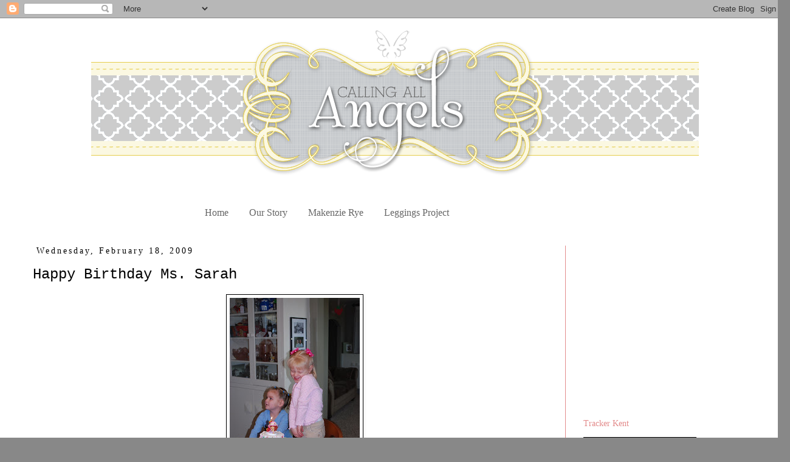

--- FILE ---
content_type: text/html; charset=utf-8
request_url: https://www.google.com/recaptcha/api2/aframe
body_size: 267
content:
<!DOCTYPE HTML><html><head><meta http-equiv="content-type" content="text/html; charset=UTF-8"></head><body><script nonce="mWumi3tm_TRDuJLtwzgSwA">/** Anti-fraud and anti-abuse applications only. See google.com/recaptcha */ try{var clients={'sodar':'https://pagead2.googlesyndication.com/pagead/sodar?'};window.addEventListener("message",function(a){try{if(a.source===window.parent){var b=JSON.parse(a.data);var c=clients[b['id']];if(c){var d=document.createElement('img');d.src=c+b['params']+'&rc='+(localStorage.getItem("rc::a")?sessionStorage.getItem("rc::b"):"");window.document.body.appendChild(d);sessionStorage.setItem("rc::e",parseInt(sessionStorage.getItem("rc::e")||0)+1);localStorage.setItem("rc::h",'1769025495583');}}}catch(b){}});window.parent.postMessage("_grecaptcha_ready", "*");}catch(b){}</script></body></html>